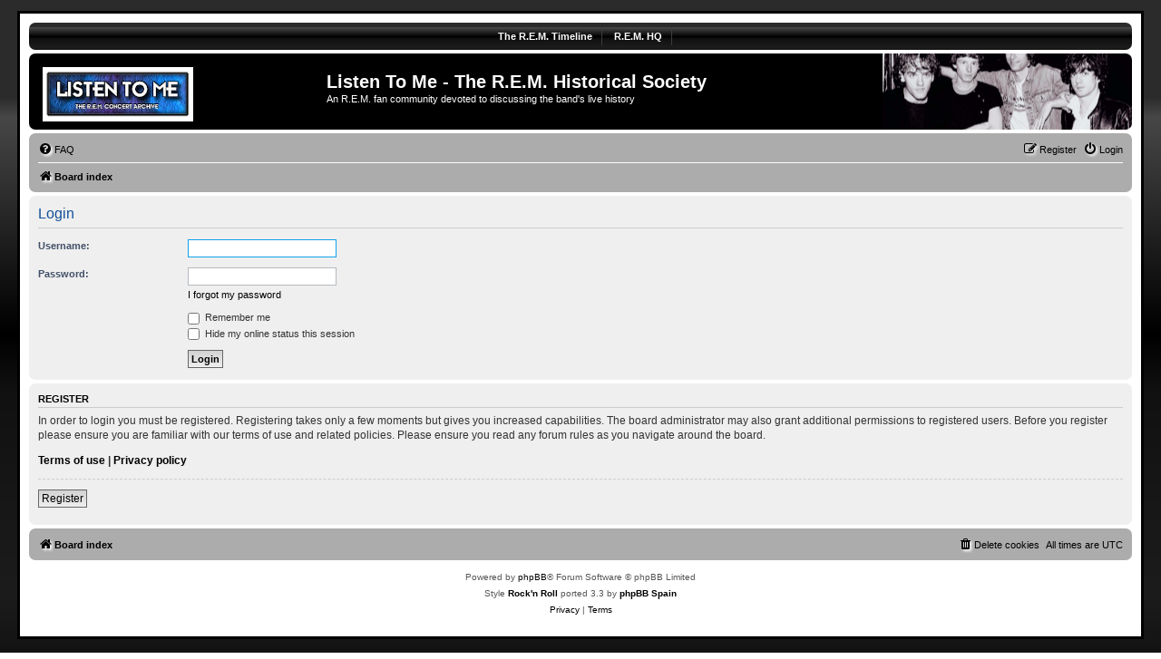

--- FILE ---
content_type: text/html; charset=UTF-8
request_url: http://remtimeline.com/listentome/ucp.php?mode=login&redirect=ucp.php%3Fmode%3Dregister&sid=e78767371c76034928b128d5733e2d56
body_size: 3969
content:
<!DOCTYPE html>
<html dir="ltr" lang="en-gb">
<head>
<meta charset="utf-8" />
<meta http-equiv="X-UA-Compatible" content="IE=edge">
<meta name="viewport" content="width=device-width, initial-scale=1" />

<title>Listen To Me - The R.E.M. Historical Society - User Control Panel - Login</title>

	<link rel="alternate" type="application/atom+xml" title="Feed - Listen To Me - The R.E.M. Historical Society" href="/listentome/app.php/feed?sid=a1c765b4e9cf78f5dbe3cfa5d382ac12">			<link rel="alternate" type="application/atom+xml" title="Feed - New Topics" href="/listentome/app.php/feed/topics?sid=a1c765b4e9cf78f5dbe3cfa5d382ac12">				

<!--
	Style name:			Rock'n Roll
	Based on style:   	prosilver (this is the default phpBB3 style)
	Original author:	Tom Beddard ( http://www.subblue.com/ )
	Modified by:	  	Vinny ( http://www.suportephpbb.com.br )
	Ported by:			phpBB Spain ( https://www.phpbb-es.com )
-->


<link href="./styles/prosilver/theme/normalize.css?assets_version=57" rel="stylesheet">
<link href="./styles/prosilver/theme/base.css?assets_version=57" rel="stylesheet">
<link href="./styles/prosilver/theme/utilities.css?assets_version=57" rel="stylesheet">
<link href="./styles/prosilver/theme/common.css?assets_version=57" rel="stylesheet">
<link href="./styles/prosilver/theme/links.css?assets_version=57" rel="stylesheet">
<link href="./styles/prosilver/theme/content.css?assets_version=57" rel="stylesheet">
<link href="./styles/prosilver/theme/buttons.css?assets_version=57" rel="stylesheet">
<link href="./styles/prosilver/theme/cp.css?assets_version=57" rel="stylesheet">
<link href="./styles/prosilver/theme/forms.css?assets_version=57" rel="stylesheet">
<link href="./styles/prosilver/theme/icons.css?assets_version=57" rel="stylesheet">
<link href="./styles/prosilver/theme/colours.css?assets_version=57" rel="stylesheet">
<link href="./styles/prosilver/theme/responsive.css?assets_version=57" rel="stylesheet">

<link href="./assets/css/font-awesome.min.css?assets_version=57" rel="stylesheet">
<link href="./styles/rockn_roll/theme/stylesheet.css?assets_version=57" rel="stylesheet">




<!--[if lte IE 9]>
	<link href="./styles/prosilver/theme/tweaks.css?assets_version=57" rel="stylesheet">
<![endif]-->

<style type="text/css">
    .mention {
        color: #ff0000;
    }
</style>

<link href="./ext/dmzx/mchat/styles/prosilver/theme/mchat.css?assets_version=57" rel="stylesheet" media="screen" />
<link href="./ext/paul999/mention/styles/all/theme/mention.css?assets_version=57" rel="stylesheet" media="screen" />
<link href="./ext/phpbb/collapsiblecategories/styles/all/theme/collapsiblecategories.css?assets_version=57" rel="stylesheet" media="screen" />
<link href="./ext/rmcgirr83/elonw/styles/all/theme/elonw.css?assets_version=57" rel="stylesheet" media="screen" />
<link href="./ext/sniper/tables/styles/prosilver/theme/tables.css?assets_version=57" rel="stylesheet" media="screen" />




</head>
<body id="phpbb" class="nojs notouch section-ucp ltr ">




<div id="wrap" class="wrap">
	<a id="top" class="top-anchor" accesskey="t"></a>
	<div id="page-header">

<!-- Menu section - START -->
		<div class="responsive-hide">
			<div class="forumbg">
					<div class="inner">
						<div class="solidblockmenu">
							<ul>
								<li><a href="http://www.remtimeline.com/" title="The R.E.M. Timeline">The R.E.M. Timeline</a></li>
								<li><a href="http://www.remhq.com" title="R.E.M. HQ">R.E.M. HQ</a></li>									</ul>
						</div>
					</div>
			</div>
		</div>
<!-- Menu section - END -->
		<div class="headerbar" role="banner">
					<div class="inner">

			<div id="site-description" class="site-description">
				<a id="logo" class="logo" href="./index.php?sid=a1c765b4e9cf78f5dbe3cfa5d382ac12" title="Board index"><span class="site_logo"></span></a>
				<h1>Listen To Me - The R.E.M. Historical Society</h1>
				<p>An R.E.M. fan community devoted to discussing the band's live history</p>
				<p class="skiplink"><a href="#start_here">Skip to content</a></p>
			</div>

									
			</div>
					</div>
				<div class="navbar" role="navigation">
	<div class="inner">

	<ul id="nav-main" class="nav-main linklist" role="menubar">

		<li id="quick-links" class="quick-links dropdown-container responsive-menu hidden" data-skip-responsive="true">
			<a href="#" class="dropdown-trigger">
				<i class="icon fa-bars fa-fw" aria-hidden="true"></i><span>Quick links</span>
			</a>
			<div class="dropdown">
				<div class="pointer"><div class="pointer-inner"></div></div>
				<ul class="dropdown-contents" role="menu">
					
					
										<li class="separator"></li>

									</ul>
			</div>
		</li>

				<li data-skip-responsive="true">
			<a href="/listentome/app.php/help/faq?sid=a1c765b4e9cf78f5dbe3cfa5d382ac12" rel="help" title="Frequently Asked Questions" role="menuitem">
				<i class="icon fa-question-circle fa-fw" aria-hidden="true"></i><span>FAQ</span>
			</a>
		</li>
						
			<li class="rightside"  data-skip-responsive="true">
			<a href="./ucp.php?mode=login&amp;redirect=ucp.php?mode=register&amp;sid=a1c765b4e9cf78f5dbe3cfa5d382ac12" title="Login" accesskey="x" role="menuitem">
				<i class="icon fa-power-off fa-fw" aria-hidden="true"></i><span>Login</span>
			</a>
		</li>
					<li class="rightside" data-skip-responsive="true">
				<a href="./ucp.php?mode=register&amp;sid=a1c765b4e9cf78f5dbe3cfa5d382ac12" role="menuitem">
					<i class="icon fa-pencil-square-o  fa-fw" aria-hidden="true"></i><span>Register</span>
				</a>
			</li>
						</ul>

	<ul id="nav-breadcrumbs" class="nav-breadcrumbs linklist navlinks" role="menubar">
				
		
		<li class="breadcrumbs" itemscope itemtype="https://schema.org/BreadcrumbList">

			
							<span class="crumb" itemtype="https://schema.org/ListItem" itemprop="itemListElement" itemscope><a itemprop="item" href="./index.php?sid=a1c765b4e9cf78f5dbe3cfa5d382ac12" accesskey="h" data-navbar-reference="index"><i class="icon fa-home fa-fw"></i><span itemprop="name">Board index</span></a><meta itemprop="position" content="1" /></span>

			
					</li>

		
			</ul>

	</div>
</div>
	</div>

	
	<a id="start_here" class="anchor"></a>
	<div id="page-body" class="page-body" role="main">
		
		
<form action="./ucp.php?mode=login&amp;sid=a1c765b4e9cf78f5dbe3cfa5d382ac12" method="post" id="login" data-focus="username">
<div class="panel">
	<div class="inner">

	<div class="content">
		<h2 class="login-title">Login</h2>

		<fieldset class="fields1">
				<dl>
			<dt><label for="username">Username:</label></dt>
			<dd><input type="text" tabindex="1" name="username" id="username" size="25" value="" class="inputbox autowidth" /></dd>
		</dl>
		<dl>
			<dt><label for="password">Password:</label></dt>
			<dd><input type="password" tabindex="2" id="password" name="password" size="25" class="inputbox autowidth" autocomplete="off" /></dd>
							<dd><a href="/listentome/app.php/user/forgot_password?sid=a1c765b4e9cf78f5dbe3cfa5d382ac12">I forgot my password</a></dd>									</dl>
						<dl>
			<dt>&nbsp;</dt>
			<dd><label for="autologin"><input type="checkbox" name="autologin" id="autologin" tabindex="4" /> Remember me</label></dd>			<dd><label for="viewonline"><input type="checkbox" name="viewonline" id="viewonline" tabindex="5" /> Hide my online status this session</label></dd>
		</dl>
		
		<input type="hidden" name="redirect" value="./ucp.php?mode=login&amp;redirect=ucp.php%3Fmode%3Dregister&amp;sid=a1c765b4e9cf78f5dbe3cfa5d382ac12" />
<input type="hidden" name="creation_time" value="1768872421" />
<input type="hidden" name="form_token" value="e3823a50191f706a15c63b14c4c235bf5a6a685a" />

		
		<dl>
			<dt>&nbsp;</dt>
			<dd><input type="hidden" name="sid" value="a1c765b4e9cf78f5dbe3cfa5d382ac12" />
<input type="hidden" name="redirect" value="ucp.php?mode=register" />
<input type="submit" name="login" tabindex="6" value="Login" class="button1" /></dd>
		</dl>
		</fieldset>
	</div>

		</div>
</div>


	<div class="panel">
		<div class="inner">

		<div class="content">
			<h3>Register</h3>
			<p>In order to login you must be registered. Registering takes only a few moments but gives you increased capabilities. The board administrator may also grant additional permissions to registered users. Before you register please ensure you are familiar with our terms of use and related policies. Please ensure you read any forum rules as you navigate around the board.</p>
			<p><strong><a href="./ucp.php?mode=terms&amp;sid=a1c765b4e9cf78f5dbe3cfa5d382ac12">Terms of use</a> | <a href="./ucp.php?mode=privacy&amp;sid=a1c765b4e9cf78f5dbe3cfa5d382ac12">Privacy policy</a></strong></p>
			<hr class="dashed" />
			<p><a href="./ucp.php?mode=register&amp;sid=a1c765b4e9cf78f5dbe3cfa5d382ac12" class="button2">Register</a></p>
		</div>

		</div>
	</div>

</form>

			</div>


<div id="page-footer" class="page-footer" role="contentinfo">
	<div class="navbar" role="navigation">
	<div class="inner">

	<ul id="nav-footer" class="nav-footer linklist" role="menubar">
		<li class="breadcrumbs">
									<span class="crumb"><a href="./index.php?sid=a1c765b4e9cf78f5dbe3cfa5d382ac12" data-navbar-reference="index"><i class="icon fa-home fa-fw" aria-hidden="true"></i><span>Board index</span></a></span>					</li>
		
				<li class="rightside">All times are <span title="UTC">UTC</span></li>
							<li class="rightside">
				<a href="./ucp.php?mode=delete_cookies&amp;sid=a1c765b4e9cf78f5dbe3cfa5d382ac12" data-ajax="true" data-refresh="true" role="menuitem">
					<i class="icon fa-trash fa-fw" aria-hidden="true"></i><span>Delete cookies</span>
				</a>
			</li>
														</ul>

	</div>
</div>

	<div class="copyright">
				<p class="footer-row">
			<span class="footer-copyright">Powered by <a href="https://www.phpbb.com/">phpBB</a>&reg; Forum Software &copy; phpBB Limited<br />Style <a href="http://www.suportephpbb.com.br"><strong>Rock'n Roll</strong></a> ported 3.3 by <a href="https://www.phpbb-es.com"><strong>phpBB Spain</strong></a></span>
		</p>
						<p class="footer-row" role="menu">
			<a class="footer-link" href="./ucp.php?mode=privacy&amp;sid=a1c765b4e9cf78f5dbe3cfa5d382ac12" title="Privacy" role="menuitem">
				<span class="footer-link-text">Privacy</span>
			</a>
			|
			<a class="footer-link" href="./ucp.php?mode=terms&amp;sid=a1c765b4e9cf78f5dbe3cfa5d382ac12" title="Terms" role="menuitem">
				<span class="footer-link-text">Terms</span>
			</a>
		</p>
					</div>

	<div id="darkenwrapper" class="darkenwrapper" data-ajax-error-title="AJAX error" data-ajax-error-text="Something went wrong when processing your request." data-ajax-error-text-abort="User aborted request." data-ajax-error-text-timeout="Your request timed out; please try again." data-ajax-error-text-parsererror="Something went wrong with the request and the server returned an invalid reply.">
		<div id="darken" class="darken">&nbsp;</div>
	</div>

	<div id="phpbb_alert" class="phpbb_alert" data-l-err="Error" data-l-timeout-processing-req="Request timed out.">
		<a href="#" class="alert_close">
			<i class="icon fa-times-circle fa-fw" aria-hidden="true"></i>
		</a>
		<h3 class="alert_title">&nbsp;</h3><p class="alert_text"></p>
	</div>
	<div id="phpbb_confirm" class="phpbb_alert">
		<a href="#" class="alert_close">
			<i class="icon fa-times-circle fa-fw" aria-hidden="true"></i>
		</a>
		<div class="alert_text"></div>
	</div>
</div>

</div>

<div>
	<a id="bottom" class="anchor" accesskey="z"></a>
	</div>

<script src="./assets/javascript/jquery-3.6.0.min.js?assets_version=57"></script>
<script src="./assets/javascript/core.js?assets_version=57"></script>


<script>
		var elonw_title = "Opens\u0020in\u0020new\u0020window";
</script>
<script>
(function($) {  // Avoid conflicts with other libraries

'use strict';

	phpbb.addAjaxCallback('reporttosfs', function(data) {
		if (data.postid !== "undefined") {
			$('#sfs' + data.postid).hide();
			phpbb.closeDarkenWrapper(5000);
		}
	});

})(jQuery);
</script>
<script src="./ext/phpbb/collapsiblecategories/styles/all/template/js/collapsiblecategories.js?assets_version=57"></script>
<script src="./styles/prosilver/template/forum_fn.js?assets_version=57"></script>
<script src="./styles/prosilver/template/ajax.js?assets_version=57"></script>
<script src="./ext/rmcgirr83/elonw/styles/all/template/js/elonw.js?assets_version=57"></script>



</body>
</html>
